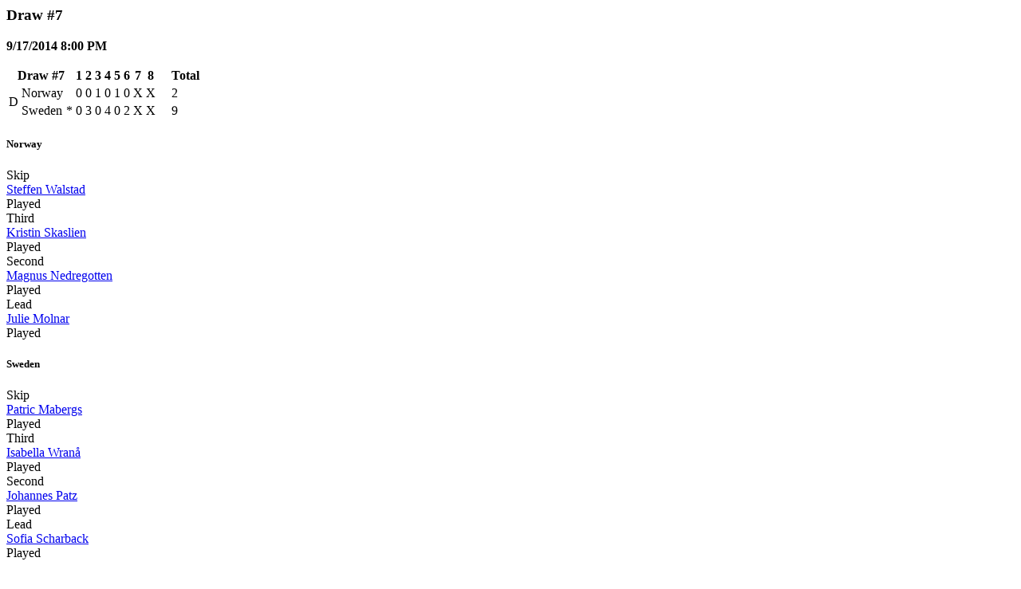

--- FILE ---
content_type: text/html; charset=utf-8
request_url: https://results.worldcurling.org/Championship/DisplayResults?tournamentId=514&associationId=9&teamNumber=0&drawNumber=0
body_size: 2182
content:

    <div class="container-xxl col-md-12 bg-white">
        <div class="validation-summary-valid alert-warning" data-valmsg-summary="true"><ul><li style="display:none"></li>
</ul></div>



            <div class="col-md-12">
                    <h3>Draw #7</h3>

                    <p>
                        <b>9/17/2014 8:00 PM</b>
                    </p>

                <p>
                    

<table class="game-table col-md-12">
    <thead>
        <tr class="game-header-row">
            <th class="game-header text-center" colspan="3">
                    <b>Draw #7</b>
            </th>
                    <th class="text-center">1</th>
                    <th class="text-center">2</th>
                    <th class="text-center">3</th>
                    <th class="text-center">4</th>
                    <th class="text-center">5</th>
                    <th class="text-center">6</th>
                    <th class="text-center">7</th>
                    <th class="text-center">8</th>
                    <th class="text-center">&nbsp;</th>
                    <th class="text-center">&nbsp;</th>
            <th class="text-right">Total</th>
        </tr>
    </thead>

    <tbody>
        <tr>
            <td class="game-sheet" rowspan="2" style="vertical-align:middle">
D            </td>
            <td class="game-team">
                Norway
            </td>
            <td class="game-hammer">
                    &nbsp;
            </td>

                <td class="        game-end8
 text-center">
                    0
                </td>
                <td class="        game-end8
 text-center">
                    0
                </td>
                <td class="        game-end8
 text-center">
                    1
                </td>
                <td class="        game-end8
 text-center">
                    0
                </td>
                <td class="        game-end8
 text-center">
                    1
                </td>
                <td class="        game-end8
 text-center">
                    0
                </td>
                <td class="        game-end8
 text-center">
                                X

                </td>
                <td class="        game-end8
 text-center">
                                X

                </td>
                <td class="        game-end8
 text-center">
                            &nbsp;

                </td>
                <td class="        game-end8
 text-center">
                            &nbsp;

                </td>
            <td class="game-total text-right">
                2
            </td>
        </tr>
        <tr>
            <td class="game-team">
                Sweden
            </td>
            <td class="game-hammer">
                    *
            </td>

                <td class="        game-end8
 text-center">
                    0
                </td>
                <td class="        game-end8
 text-center">
                    3
                </td>
                <td class="        game-end8
 text-center">
                    0
                </td>
                <td class="        game-end8
 text-center">
                    4
                </td>
                <td class="        game-end8
 text-center">
                    0
                </td>
                <td class="        game-end8
 text-center">
                    2
                </td>
                <td class="        game-end8
 text-center">
                                X

                </td>
                <td class="        game-end8
 text-center">
                                X

                </td>
                <td class="        game-end8
 text-center">
                            &nbsp;

                </td>
                <td class="        game-end8
 text-center">
                            &nbsp;

                </td>
            <td class="game-total text-right">
                9
            </td>
        </tr>
    </tbody>
</table>
<div class="col-md-12">
    <div class="col-md-6">
            <div class="col-md-12">
        <h5>Norway</h5>
    </div>
        <div class="col-md-3">
            Skip
        </div>
        <div class="col-md-8">

            <a href="/Person/Details/5260">Steffen Walstad</a>
        </div>
        <div class="col-md-1 col-md-pull-1 text-right">
                    Played
        </div>
        <div class="col-md-3">
            Third
        </div>
        <div class="col-md-8">

            <a href="/Person/Details/3098">Kristin Skaslien</a>
        </div>
        <div class="col-md-1 col-md-pull-1 text-right">
                    Played
        </div>
        <div class="col-md-3">
            Second
        </div>
        <div class="col-md-8">

            <a href="/Person/Details/5577">Magnus Nedregotten</a>
        </div>
        <div class="col-md-1 col-md-pull-1 text-right">
                    Played
        </div>
        <div class="col-md-3">
            Lead
        </div>
        <div class="col-md-8">

            <a href="/Person/Details/6106">Julie Molnar</a>
        </div>
        <div class="col-md-1 col-md-pull-1 text-right">
                    Played
        </div>

    </div>
    <div class="col-md-6">
            <div class="col-md-12">
        <h5>Sweden</h5>
    </div>
        <div class="col-md-3">
            Skip
        </div>
        <div class="col-md-8">

            <a href="/Person/Details/5915">Patric Mabergs</a>
        </div>
        <div class="col-md-1 col-md-pull-1 text-right">
                    Played
        </div>
        <div class="col-md-3">
            Third
        </div>
        <div class="col-md-8">

            <a href="/Person/Details/7209">Isabella Wran&#229;</a>
        </div>
        <div class="col-md-1 col-md-pull-1 text-right">
                    Played
        </div>
        <div class="col-md-3">
            Second
        </div>
        <div class="col-md-8">

            <a href="/Person/Details/5919">Johannes Patz</a>
        </div>
        <div class="col-md-1 col-md-pull-1 text-right">
                    Played
        </div>
        <div class="col-md-3">
            Lead
        </div>
        <div class="col-md-8">

            <a href="/Person/Details/6239">Sofia Scharback</a>
        </div>
        <div class="col-md-1 col-md-pull-1 text-right">
                    Played
        </div>

    </div>
</div>
                </p>
            </div>
            <div class="col-md-12">
                    <h3>Draw #8</h3>

                    <p>
                        <b>9/18/2014 12:00 PM</b>
                    </p>

                <p>
                    

<table class="game-table col-md-12">
    <thead>
        <tr class="game-header-row">
            <th class="game-header text-center" colspan="3">
                    <b>Draw #8</b>
            </th>
                    <th class="text-center">1</th>
                    <th class="text-center">2</th>
                    <th class="text-center">3</th>
                    <th class="text-center">4</th>
                    <th class="text-center">5</th>
                    <th class="text-center">6</th>
                    <th class="text-center">7</th>
                    <th class="text-center">8</th>
                    <th class="text-center">&nbsp;</th>
                    <th class="text-center">&nbsp;</th>
            <th class="text-right">Total</th>
        </tr>
    </thead>

    <tbody>
        <tr>
            <td class="game-sheet" rowspan="2" style="vertical-align:middle">
E            </td>
            <td class="game-team">
                Sweden
            </td>
            <td class="game-hammer">
                    *
            </td>

                <td class="        game-end8
 text-center">
                    0
                </td>
                <td class="        game-end8
 text-center">
                    1
                </td>
                <td class="        game-end8
 text-center">
                    1
                </td>
                <td class="        game-end8
 text-center">
                    0
                </td>
                <td class="        game-end8
 text-center">
                    1
                </td>
                <td class="        game-end8
 text-center">
                    0
                </td>
                <td class="        game-end8
 text-center">
                    2
                </td>
                <td class="        game-end8
 text-center">
                                X

                </td>
                <td class="        game-end8
 text-center">
                            &nbsp;

                </td>
                <td class="        game-end8
 text-center">
                            &nbsp;

                </td>
            <td class="game-total text-right">
                5
            </td>
        </tr>
        <tr>
            <td class="game-team">
                Slovenia
            </td>
            <td class="game-hammer">
                    &nbsp;
            </td>

                <td class="        game-end8
 text-center">
                    0
                </td>
                <td class="        game-end8
 text-center">
                    0
                </td>
                <td class="        game-end8
 text-center">
                    0
                </td>
                <td class="        game-end8
 text-center">
                    1
                </td>
                <td class="        game-end8
 text-center">
                    0
                </td>
                <td class="        game-end8
 text-center">
                    2
                </td>
                <td class="        game-end8
 text-center">
                    0
                </td>
                <td class="        game-end8
 text-center">
                                X

                </td>
                <td class="        game-end8
 text-center">
                            &nbsp;

                </td>
                <td class="        game-end8
 text-center">
                            &nbsp;

                </td>
            <td class="game-total text-right">
                3
            </td>
        </tr>
    </tbody>
</table>
<div class="col-md-12">
    <div class="col-md-6">
            <div class="col-md-12">
        <h5>Sweden</h5>
    </div>
        <div class="col-md-3">
            Skip
        </div>
        <div class="col-md-8">

            <a href="/Person/Details/5915">Patric Mabergs</a>
        </div>
        <div class="col-md-1 col-md-pull-1 text-right">
                    Played
        </div>
        <div class="col-md-3">
            Third
        </div>
        <div class="col-md-8">

            <a href="/Person/Details/7209">Isabella Wran&#229;</a>
        </div>
        <div class="col-md-1 col-md-pull-1 text-right">
                    Played
        </div>
        <div class="col-md-3">
            Second
        </div>
        <div class="col-md-8">

            <a href="/Person/Details/5919">Johannes Patz</a>
        </div>
        <div class="col-md-1 col-md-pull-1 text-right">
                    Played
        </div>
        <div class="col-md-3">
            Lead
        </div>
        <div class="col-md-8">

            <a href="/Person/Details/6239">Sofia Scharback</a>
        </div>
        <div class="col-md-1 col-md-pull-1 text-right">
                    Played
        </div>

    </div>
    <div class="col-md-6">
            <div class="col-md-12">
        <h5>Slovenia</h5>
    </div>
        <div class="col-md-3">
            Skip
        </div>
        <div class="col-md-8">

            <a href="/Person/Details/6163">Tomas Tisler</a>
        </div>
        <div class="col-md-1 col-md-pull-1 text-right">
                    Played
        </div>
        <div class="col-md-3">
            Third
        </div>
        <div class="col-md-8">

            <a href="/Person/Details/6396">Nadja Pipan</a>
        </div>
        <div class="col-md-1 col-md-pull-1 text-right">
                    Played
        </div>
        <div class="col-md-3">
            Second
        </div>
        <div class="col-md-8">

            <a href="/Person/Details/6160">Jost Lajovec</a>
        </div>
        <div class="col-md-1 col-md-pull-1 text-right">
                    Played
        </div>
        <div class="col-md-3">
            Lead
        </div>
        <div class="col-md-8">

            <a href="/Person/Details/7156">Maruša Gorišek</a>
        </div>
        <div class="col-md-1 col-md-pull-1 text-right">
                    Played
        </div>

    </div>
</div>
                </p>
            </div>
            <div class="col-md-12">
                    <h3>Draw #9</h3>

                    <p>
                        <b>9/18/2014 8:00 PM</b>
                    </p>

                <p>
                    

<table class="game-table col-md-12">
    <thead>
        <tr class="game-header-row">
            <th class="game-header text-center" colspan="3">
                    <b>Draw #9</b>
            </th>
                    <th class="text-center">1</th>
                    <th class="text-center">2</th>
                    <th class="text-center">3</th>
                    <th class="text-center">4</th>
                    <th class="text-center">5</th>
                    <th class="text-center">6</th>
                    <th class="text-center">7</th>
                    <th class="text-center">8</th>
                    <th class="text-center">&nbsp;</th>
                    <th class="text-center">&nbsp;</th>
            <th class="text-right">Total</th>
        </tr>
    </thead>

    <tbody>
        <tr>
            <td class="game-sheet" rowspan="2" style="vertical-align:middle">
E            </td>
            <td class="game-team">
                France
            </td>
            <td class="game-hammer">
                    &nbsp;
            </td>

                <td class="        game-end8
 text-center">
                    0
                </td>
                <td class="        game-end8
 text-center">
                    1
                </td>
                <td class="        game-end8
 text-center">
                    0
                </td>
                <td class="        game-end8
 text-center">
                    0
                </td>
                <td class="        game-end8
 text-center">
                    0
                </td>
                <td class="        game-end8
 text-center">
                    0
                </td>
                <td class="        game-end8
 text-center">
                                X

                </td>
                <td class="        game-end8
 text-center">
                                X

                </td>
                <td class="        game-end8
 text-center">
                            &nbsp;

                </td>
                <td class="        game-end8
 text-center">
                            &nbsp;

                </td>
            <td class="game-total text-right">
                1
            </td>
        </tr>
        <tr>
            <td class="game-team">
                Sweden
            </td>
            <td class="game-hammer">
                    *
            </td>

                <td class="        game-end8
 text-center">
                    2
                </td>
                <td class="        game-end8
 text-center">
                    0
                </td>
                <td class="        game-end8
 text-center">
                    0
                </td>
                <td class="        game-end8
 text-center">
                    3
                </td>
                <td class="        game-end8
 text-center">
                    0
                </td>
                <td class="        game-end8
 text-center">
                    0
                </td>
                <td class="        game-end8
 text-center">
                                X

                </td>
                <td class="        game-end8
 text-center">
                                X

                </td>
                <td class="        game-end8
 text-center">
                            &nbsp;

                </td>
                <td class="        game-end8
 text-center">
                            &nbsp;

                </td>
            <td class="game-total text-right">
                5
            </td>
        </tr>
    </tbody>
</table>
<div class="col-md-12">
    <div class="col-md-6">
            <div class="col-md-12">
        <h5>France</h5>
    </div>
        <div class="col-md-3">
            Skip
        </div>
        <div class="col-md-8">

            <a href="/Person/Details/2478">Lionel Roux</a>
        </div>
        <div class="col-md-1 col-md-pull-1 text-right">
                    Played
        </div>
        <div class="col-md-3">
            Third
        </div>
        <div class="col-md-8">

            <a href="/Person/Details/5273">Hel&#232;ne Grieshaber</a>
        </div>
        <div class="col-md-1 col-md-pull-1 text-right">
                    Played
        </div>
        <div class="col-md-3">
            Second
        </div>
        <div class="col-md-8">

            <a href="/Person/Details/5349">Xavier Bibollet</a>
        </div>
        <div class="col-md-1 col-md-pull-1 text-right">
                    Played
        </div>
        <div class="col-md-3">
            Lead
        </div>
        <div class="col-md-8">

            <a href="/Person/Details/7029">Florence Richard</a>
        </div>
        <div class="col-md-1 col-md-pull-1 text-right">
                    Played
        </div>

    </div>
    <div class="col-md-6">
            <div class="col-md-12">
        <h5>Sweden</h5>
    </div>
        <div class="col-md-3">
            Skip
        </div>
        <div class="col-md-8">

            <a href="/Person/Details/5915">Patric Mabergs</a>
        </div>
        <div class="col-md-1 col-md-pull-1 text-right">
                    Played
        </div>
        <div class="col-md-3">
            Third
        </div>
        <div class="col-md-8">

            <a href="/Person/Details/7209">Isabella Wran&#229;</a>
        </div>
        <div class="col-md-1 col-md-pull-1 text-right">
                    Played
        </div>
        <div class="col-md-3">
            Second
        </div>
        <div class="col-md-8">

            <a href="/Person/Details/5919">Johannes Patz</a>
        </div>
        <div class="col-md-1 col-md-pull-1 text-right">
                    Played
        </div>
        <div class="col-md-3">
            Lead
        </div>
        <div class="col-md-8">

            <a href="/Person/Details/6239">Sofia Scharback</a>
        </div>
        <div class="col-md-1 col-md-pull-1 text-right">
                    Played
        </div>

    </div>
</div>
                </p>
            </div>
            <div class="col-md-12">
                    <h3>Quarterfinals</h3>

                    <p>
                        <b>9/19/2014 7:00 PM</b>
                    </p>

                <p>
                    

<table class="game-table col-md-12">
    <thead>
        <tr class="game-header-row">
            <th class="game-header text-center" colspan="3">
                    <b>Quarterfinals</b>
            </th>
                    <th class="text-center">1</th>
                    <th class="text-center">2</th>
                    <th class="text-center">3</th>
                    <th class="text-center">4</th>
                    <th class="text-center">5</th>
                    <th class="text-center">6</th>
                    <th class="text-center">7</th>
                    <th class="text-center">8</th>
                    <th class="text-center">&nbsp;</th>
                    <th class="text-center">&nbsp;</th>
            <th class="text-right">Total</th>
        </tr>
    </thead>

    <tbody>
        <tr>
            <td class="game-sheet" rowspan="2" style="vertical-align:middle">
D            </td>
            <td class="game-team">
                Russia
            </td>
            <td class="game-hammer">
                    &nbsp;
            </td>

                <td class="        game-end8
 text-center">
                    0
                </td>
                <td class="        game-end8
 text-center">
                    0
                </td>
                <td class="        game-end8
 text-center">
                    0
                </td>
                <td class="        game-end8
 text-center">
                    3
                </td>
                <td class="        game-end8
 text-center">
                    0
                </td>
                <td class="        game-end8
 text-center">
                    1
                </td>
                <td class="        game-end8
 text-center">
                    1
                </td>
                <td class="        game-end8
 text-center">
                    0
                </td>
                <td class="        game-end8
 text-center">
                            &nbsp;

                </td>
                <td class="        game-end8
 text-center">
                            &nbsp;

                </td>
            <td class="game-total text-right">
                5
            </td>
        </tr>
        <tr>
            <td class="game-team">
                Sweden
            </td>
            <td class="game-hammer">
                    *
            </td>

                <td class="        game-end8
 text-center">
                    1
                </td>
                <td class="        game-end8
 text-center">
                    0
                </td>
                <td class="        game-end8
 text-center">
                    2
                </td>
                <td class="        game-end8
 text-center">
                    0
                </td>
                <td class="        game-end8
 text-center">
                    1
                </td>
                <td class="        game-end8
 text-center">
                    0
                </td>
                <td class="        game-end8
 text-center">
                    0
                </td>
                <td class="        game-end8
 text-center">
                    2
                </td>
                <td class="        game-end8
 text-center">
                            &nbsp;

                </td>
                <td class="        game-end8
 text-center">
                            &nbsp;

                </td>
            <td class="game-total text-right">
                6
            </td>
        </tr>
    </tbody>
</table>
<div class="col-md-12">
    <div class="col-md-6">
            <div class="col-md-12">
        <h5>Russia</h5>
    </div>
        <div class="col-md-3">
            Skip
        </div>
        <div class="col-md-8">

            <a href="/Person/Details/620">Alexey Tselousov</a>
        </div>
        <div class="col-md-1 col-md-pull-1 text-right">
                    Played
        </div>
        <div class="col-md-3">
            Third
        </div>
        <div class="col-md-8">

            <a href="/Person/Details/6315">Alina Kovaleva</a>
        </div>
        <div class="col-md-1 col-md-pull-1 text-right">
                    Played
        </div>
        <div class="col-md-3">
            Second
        </div>
        <div class="col-md-8">

            <a href="/Person/Details/7341">Alexey Timofeev</a>
        </div>
        <div class="col-md-1 col-md-pull-1 text-right">
                    Played
        </div>
        <div class="col-md-3">
            Lead
        </div>
        <div class="col-md-8">

            <a href="/Person/Details/7342">Elena Efimova</a>
        </div>
        <div class="col-md-1 col-md-pull-1 text-right">
                    Played
        </div>

    </div>
    <div class="col-md-6">
            <div class="col-md-12">
        <h5>Sweden</h5>
    </div>
        <div class="col-md-3">
            Skip
        </div>
        <div class="col-md-8">

            <a href="/Person/Details/5915">Patric Mabergs</a>
        </div>
        <div class="col-md-1 col-md-pull-1 text-right">
                    Played
        </div>
        <div class="col-md-3">
            Third
        </div>
        <div class="col-md-8">

            <a href="/Person/Details/7209">Isabella Wran&#229;</a>
        </div>
        <div class="col-md-1 col-md-pull-1 text-right">
                    Played
        </div>
        <div class="col-md-3">
            Second
        </div>
        <div class="col-md-8">

            <a href="/Person/Details/5919">Johannes Patz</a>
        </div>
        <div class="col-md-1 col-md-pull-1 text-right">
                    Played
        </div>
        <div class="col-md-3">
            Lead
        </div>
        <div class="col-md-8">

            <a href="/Person/Details/6239">Sofia Scharback</a>
        </div>
        <div class="col-md-1 col-md-pull-1 text-right">
                    Played
        </div>

    </div>
</div>
                </p>
            </div>
            <div class="col-md-12">
                    <h3>Semifinals</h3>

                    <p>
                        <b>9/20/2014 10:00 AM</b>
                    </p>

                <p>
                    

<table class="game-table col-md-12">
    <thead>
        <tr class="game-header-row">
            <th class="game-header text-center" colspan="3">
                    <b>Semifinals</b>
            </th>
                    <th class="text-center">1</th>
                    <th class="text-center">2</th>
                    <th class="text-center">3</th>
                    <th class="text-center">4</th>
                    <th class="text-center">5</th>
                    <th class="text-center">6</th>
                    <th class="text-center">7</th>
                    <th class="text-center">8</th>
                    <th class="text-center">&nbsp;</th>
                    <th class="text-center">&nbsp;</th>
            <th class="text-right">Total</th>
        </tr>
    </thead>

    <tbody>
        <tr>
            <td class="game-sheet" rowspan="2" style="vertical-align:middle">
E            </td>
            <td class="game-team">
                Sweden
            </td>
            <td class="game-hammer">
                    *
            </td>

                <td class="        game-end8
 text-center">
                    1
                </td>
                <td class="        game-end8
 text-center">
                    0
                </td>
                <td class="        game-end8
 text-center">
                    1
                </td>
                <td class="        game-end8
 text-center">
                    0
                </td>
                <td class="        game-end8
 text-center">
                    1
                </td>
                <td class="        game-end8
 text-center">
                    0
                </td>
                <td class="        game-end8
 text-center">
                    0
                </td>
                <td class="        game-end8
 text-center">
                    1
                </td>
                <td class="        game-end8
 text-center">
                            &nbsp;

                </td>
                <td class="        game-end8
 text-center">
                            &nbsp;

                </td>
            <td class="game-total text-right">
                4
            </td>
        </tr>
        <tr>
            <td class="game-team">
                Switzerland
            </td>
            <td class="game-hammer">
                    &nbsp;
            </td>

                <td class="        game-end8
 text-center">
                    0
                </td>
                <td class="        game-end8
 text-center">
                    1
                </td>
                <td class="        game-end8
 text-center">
                    0
                </td>
                <td class="        game-end8
 text-center">
                    1
                </td>
                <td class="        game-end8
 text-center">
                    0
                </td>
                <td class="        game-end8
 text-center">
                    0
                </td>
                <td class="        game-end8
 text-center">
                    0
                </td>
                <td class="        game-end8
 text-center">
                    0
                </td>
                <td class="        game-end8
 text-center">
                            &nbsp;

                </td>
                <td class="        game-end8
 text-center">
                            &nbsp;

                </td>
            <td class="game-total text-right">
                2
            </td>
        </tr>
    </tbody>
</table>
<div class="col-md-12">
    <div class="col-md-6">
            <div class="col-md-12">
        <h5>Sweden</h5>
    </div>
        <div class="col-md-3">
            Skip
        </div>
        <div class="col-md-8">

            <a href="/Person/Details/5915">Patric Mabergs</a>
        </div>
        <div class="col-md-1 col-md-pull-1 text-right">
                    Played
        </div>
        <div class="col-md-3">
            Third
        </div>
        <div class="col-md-8">

            <a href="/Person/Details/7209">Isabella Wran&#229;</a>
        </div>
        <div class="col-md-1 col-md-pull-1 text-right">
                    Played
        </div>
        <div class="col-md-3">
            Second
        </div>
        <div class="col-md-8">

            <a href="/Person/Details/5919">Johannes Patz</a>
        </div>
        <div class="col-md-1 col-md-pull-1 text-right">
                    Played
        </div>
        <div class="col-md-3">
            Lead
        </div>
        <div class="col-md-8">

            <a href="/Person/Details/6239">Sofia Scharback</a>
        </div>
        <div class="col-md-1 col-md-pull-1 text-right">
                    Played
        </div>

    </div>
    <div class="col-md-6">
            <div class="col-md-12">
        <h5>Switzerland</h5>
    </div>
        <div class="col-md-3">
            Fourth
        </div>
        <div class="col-md-8">

            <a href="/Person/Details/2736">Martin Rios</a>
        </div>
        <div class="col-md-1 col-md-pull-1 text-right">
                    Played
        </div>
        <div class="col-md-3">
            Third (Skip)
        </div>
        <div class="col-md-8">

            <a href="/Person/Details/2966">Silvana Tirinzoni</a>
        </div>
        <div class="col-md-1 col-md-pull-1 text-right">
                    Played
        </div>
        <div class="col-md-3">
            Second
        </div>
        <div class="col-md-8">

            <a href="/Person/Details/6554">Romano Meier</a>
        </div>
        <div class="col-md-1 col-md-pull-1 text-right">
                    Played
        </div>
        <div class="col-md-3">
            Lead
        </div>
        <div class="col-md-8">

            <a href="/Person/Details/6729">Jenny Perret</a>
        </div>
        <div class="col-md-1 col-md-pull-1 text-right">
                    Played
        </div>

    </div>
</div>
                </p>
            </div>
            <div class="col-md-12">
                    <h3>Final</h3>

                    <p>
                        <b>9/20/2014 3:00 PM</b>
                    </p>

                <p>
                    

<table class="game-table col-md-12">
    <thead>
        <tr class="game-header-row">
            <th class="game-header text-center" colspan="3">
                    <b>Final</b>
            </th>
                    <th class="text-center">1</th>
                    <th class="text-center">2</th>
                    <th class="text-center">3</th>
                    <th class="text-center">4</th>
                    <th class="text-center">5</th>
                    <th class="text-center">6</th>
                    <th class="text-center">7</th>
                    <th class="text-center">8</th>
                    <th class="text-center">&nbsp;</th>
                    <th class="text-center">&nbsp;</th>
            <th class="text-right">Total</th>
        </tr>
    </thead>

    <tbody>
        <tr>
            <td class="game-sheet" rowspan="2" style="vertical-align:middle">
B            </td>
            <td class="game-team">
                Sweden
            </td>
            <td class="game-hammer">
                    *
            </td>

                <td class="        game-end8
 text-center">
                    1
                </td>
                <td class="        game-end8
 text-center">
                    4
                </td>
                <td class="        game-end8
 text-center">
                    0
                </td>
                <td class="        game-end8
 text-center">
                    3
                </td>
                <td class="        game-end8
 text-center">
                    0
                </td>
                <td class="        game-end8
 text-center">
                    1
                </td>
                <td class="        game-end8
 text-center">
                                X

                </td>
                <td class="        game-end8
 text-center">
                                X

                </td>
                <td class="        game-end8
 text-center">
                            &nbsp;

                </td>
                <td class="        game-end8
 text-center">
                            &nbsp;

                </td>
            <td class="game-total text-right">
                9
            </td>
        </tr>
        <tr>
            <td class="game-team">
                Norway
            </td>
            <td class="game-hammer">
                    &nbsp;
            </td>

                <td class="        game-end8
 text-center">
                    0
                </td>
                <td class="        game-end8
 text-center">
                    0
                </td>
                <td class="        game-end8
 text-center">
                    1
                </td>
                <td class="        game-end8
 text-center">
                    0
                </td>
                <td class="        game-end8
 text-center">
                    1
                </td>
                <td class="        game-end8
 text-center">
                    0
                </td>
                <td class="        game-end8
 text-center">
                                X

                </td>
                <td class="        game-end8
 text-center">
                                X

                </td>
                <td class="        game-end8
 text-center">
                            &nbsp;

                </td>
                <td class="        game-end8
 text-center">
                            &nbsp;

                </td>
            <td class="game-total text-right">
                2
            </td>
        </tr>
    </tbody>
</table>
<div class="col-md-12">
    <div class="col-md-6">
            <div class="col-md-12">
        <h5>Sweden</h5>
    </div>
        <div class="col-md-3">
            Skip
        </div>
        <div class="col-md-8">

            <a href="/Person/Details/5915">Patric Mabergs</a>
        </div>
        <div class="col-md-1 col-md-pull-1 text-right">
                    Played
        </div>
        <div class="col-md-3">
            Third
        </div>
        <div class="col-md-8">

            <a href="/Person/Details/7209">Isabella Wran&#229;</a>
        </div>
        <div class="col-md-1 col-md-pull-1 text-right">
                    Played
        </div>
        <div class="col-md-3">
            Second
        </div>
        <div class="col-md-8">

            <a href="/Person/Details/5919">Johannes Patz</a>
        </div>
        <div class="col-md-1 col-md-pull-1 text-right">
                    Played
        </div>
        <div class="col-md-3">
            Lead
        </div>
        <div class="col-md-8">

            <a href="/Person/Details/6239">Sofia Scharback</a>
        </div>
        <div class="col-md-1 col-md-pull-1 text-right">
                    Played
        </div>

    </div>
    <div class="col-md-6">
            <div class="col-md-12">
        <h5>Norway</h5>
    </div>
        <div class="col-md-3">
            Skip
        </div>
        <div class="col-md-8">

            <a href="/Person/Details/5260">Steffen Walstad</a>
        </div>
        <div class="col-md-1 col-md-pull-1 text-right">
                    Played
        </div>
        <div class="col-md-3">
            Third
        </div>
        <div class="col-md-8">

            <a href="/Person/Details/3098">Kristin Skaslien</a>
        </div>
        <div class="col-md-1 col-md-pull-1 text-right">
                    Played
        </div>
        <div class="col-md-3">
            Second
        </div>
        <div class="col-md-8">

            <a href="/Person/Details/5577">Magnus Nedregotten</a>
        </div>
        <div class="col-md-1 col-md-pull-1 text-right">
                    Played
        </div>
        <div class="col-md-3">
            Lead
        </div>
        <div class="col-md-8">

            <a href="/Person/Details/6106">Julie Molnar</a>
        </div>
        <div class="col-md-1 col-md-pull-1 text-right">
                    Played
        </div>

    </div>
</div>
                </p>
            </div>
            <div class="col-md-12">
                    <h3>Draw #6</h3>

                    <p>
                        <b>9/17/2014 12:00 PM</b>
                    </p>

                <p>
                    

<table class="game-table col-md-12">
    <thead>
        <tr class="game-header-row">
            <th class="game-header text-center" colspan="3">
                    <b>Draw #6</b>
            </th>
                    <th class="text-center">1</th>
                    <th class="text-center">2</th>
                    <th class="text-center">3</th>
                    <th class="text-center">4</th>
                    <th class="text-center">5</th>
                    <th class="text-center">6</th>
                    <th class="text-center">7</th>
                    <th class="text-center">8</th>
                    <th class="text-center">&nbsp;</th>
                    <th class="text-center">&nbsp;</th>
            <th class="text-right">Total</th>
        </tr>
    </thead>

    <tbody>
        <tr>
            <td class="game-sheet" rowspan="2" style="vertical-align:middle">
C            </td>
            <td class="game-team">
                Sweden
            </td>
            <td class="game-hammer">
                    *
            </td>

                <td class="        game-end8
 text-center">
                    2
                </td>
                <td class="        game-end8
 text-center">
                    0
                </td>
                <td class="        game-end8
 text-center">
                    2
                </td>
                <td class="        game-end8
 text-center">
                    1
                </td>
                <td class="        game-end8
 text-center">
                    0
                </td>
                <td class="        game-end8
 text-center">
                    3
                </td>
                <td class="        game-end8
 text-center">
                    0
                </td>
                <td class="        game-end8
 text-center">
                                X

                </td>
                <td class="        game-end8
 text-center">
                            &nbsp;

                </td>
                <td class="        game-end8
 text-center">
                            &nbsp;

                </td>
            <td class="game-total text-right">
                8
            </td>
        </tr>
        <tr>
            <td class="game-team">
                Netherlands
            </td>
            <td class="game-hammer">
                    &nbsp;
            </td>

                <td class="        game-end8
 text-center">
                    0
                </td>
                <td class="        game-end8
 text-center">
                    1
                </td>
                <td class="        game-end8
 text-center">
                    0
                </td>
                <td class="        game-end8
 text-center">
                    0
                </td>
                <td class="        game-end8
 text-center">
                    1
                </td>
                <td class="        game-end8
 text-center">
                    0
                </td>
                <td class="        game-end8
 text-center">
                    1
                </td>
                <td class="        game-end8
 text-center">
                                X

                </td>
                <td class="        game-end8
 text-center">
                            &nbsp;

                </td>
                <td class="        game-end8
 text-center">
                            &nbsp;

                </td>
            <td class="game-total text-right">
                3
            </td>
        </tr>
    </tbody>
</table>
<div class="col-md-12">
    <div class="col-md-6">
            <div class="col-md-12">
        <h5>Sweden</h5>
    </div>
        <div class="col-md-3">
            Skip
        </div>
        <div class="col-md-8">

            <a href="/Person/Details/5915">Patric Mabergs</a>
        </div>
        <div class="col-md-1 col-md-pull-1 text-right">
                    Played
        </div>
        <div class="col-md-3">
            Third
        </div>
        <div class="col-md-8">

            <a href="/Person/Details/7209">Isabella Wran&#229;</a>
        </div>
        <div class="col-md-1 col-md-pull-1 text-right">
                    Played
        </div>
        <div class="col-md-3">
            Second
        </div>
        <div class="col-md-8">

            <a href="/Person/Details/5919">Johannes Patz</a>
        </div>
        <div class="col-md-1 col-md-pull-1 text-right">
                    Played
        </div>
        <div class="col-md-3">
            Lead
        </div>
        <div class="col-md-8">

            <a href="/Person/Details/6239">Sofia Scharback</a>
        </div>
        <div class="col-md-1 col-md-pull-1 text-right">
                    Played
        </div>

    </div>
    <div class="col-md-6">
            <div class="col-md-12">
        <h5>Netherlands</h5>
    </div>
        <div class="col-md-3">
            Skip
        </div>
        <div class="col-md-8">

            <a href="/Person/Details/604">Margrietha Voskuilen</a>
        </div>
        <div class="col-md-1 col-md-pull-1 text-right">
                    Played
        </div>
        <div class="col-md-3">
            Third
        </div>
        <div class="col-md-8">

            <a href="/Person/Details/7335">Danny van den Berg</a>
        </div>
        <div class="col-md-1 col-md-pull-1 text-right">
                    Played
        </div>
        <div class="col-md-3">
            Second
        </div>
        <div class="col-md-8">

            <a href="/Person/Details/6763">Lisette Brilman</a>
        </div>
        <div class="col-md-1 col-md-pull-1 text-right">
                    Played
        </div>
        <div class="col-md-3">
            Lead
        </div>
        <div class="col-md-8">

            <a href="/Person/Details/7336">Willem van der Steeg</a>
        </div>
        <div class="col-md-1 col-md-pull-1 text-right">
                    Played
        </div>

    </div>
</div>
                </p>
            </div>
            <div class="col-md-12">
                    <h3>Draw #5</h3>

                    <p>
                        <b>9/16/2014 4:00 PM</b>
                    </p>

                <p>
                    

<table class="game-table col-md-12">
    <thead>
        <tr class="game-header-row">
            <th class="game-header text-center" colspan="3">
                    <b>Draw #5</b>
            </th>
                    <th class="text-center">1</th>
                    <th class="text-center">2</th>
                    <th class="text-center">3</th>
                    <th class="text-center">4</th>
                    <th class="text-center">5</th>
                    <th class="text-center">6</th>
                    <th class="text-center">7</th>
                    <th class="text-center">8</th>
                    <th class="text-center">&nbsp;</th>
                    <th class="text-center">&nbsp;</th>
            <th class="text-right">Total</th>
        </tr>
    </thead>

    <tbody>
        <tr>
            <td class="game-sheet" rowspan="2" style="vertical-align:middle">
B            </td>
            <td class="game-team">
                Sweden
            </td>
            <td class="game-hammer">
                    *
            </td>

                <td class="        game-end8
 text-center">
                    0
                </td>
                <td class="        game-end8
 text-center">
                    1
                </td>
                <td class="        game-end8
 text-center">
                    0
                </td>
                <td class="        game-end8
 text-center">
                    1
                </td>
                <td class="        game-end8
 text-center">
                    0
                </td>
                <td class="        game-end8
 text-center">
                    1
                </td>
                <td class="        game-end8
 text-center">
                    1
                </td>
                <td class="        game-end8
 text-center">
                    2
                </td>
                <td class="        game-end8
 text-center">
                            &nbsp;

                </td>
                <td class="        game-end8
 text-center">
                            &nbsp;

                </td>
            <td class="game-total text-right">
                6
            </td>
        </tr>
        <tr>
            <td class="game-team">
                Germany
            </td>
            <td class="game-hammer">
                    &nbsp;
            </td>

                <td class="        game-end8
 text-center">
                    0
                </td>
                <td class="        game-end8
 text-center">
                    0
                </td>
                <td class="        game-end8
 text-center">
                    1
                </td>
                <td class="        game-end8
 text-center">
                    0
                </td>
                <td class="        game-end8
 text-center">
                    1
                </td>
                <td class="        game-end8
 text-center">
                    0
                </td>
                <td class="        game-end8
 text-center">
                    0
                </td>
                <td class="        game-end8
 text-center">
                    0
                </td>
                <td class="        game-end8
 text-center">
                            &nbsp;

                </td>
                <td class="        game-end8
 text-center">
                            &nbsp;

                </td>
            <td class="game-total text-right">
                2
            </td>
        </tr>
    </tbody>
</table>
<div class="col-md-12">
    <div class="col-md-6">
            <div class="col-md-12">
        <h5>Sweden</h5>
    </div>
        <div class="col-md-3">
            Skip
        </div>
        <div class="col-md-8">

            <a href="/Person/Details/5915">Patric Mabergs</a>
        </div>
        <div class="col-md-1 col-md-pull-1 text-right">
                    Played
        </div>
        <div class="col-md-3">
            Third
        </div>
        <div class="col-md-8">

            <a href="/Person/Details/7209">Isabella Wran&#229;</a>
        </div>
        <div class="col-md-1 col-md-pull-1 text-right">
                    Played
        </div>
        <div class="col-md-3">
            Second
        </div>
        <div class="col-md-8">

            <a href="/Person/Details/5919">Johannes Patz</a>
        </div>
        <div class="col-md-1 col-md-pull-1 text-right">
                    Played
        </div>
        <div class="col-md-3">
            Lead
        </div>
        <div class="col-md-8">

            <a href="/Person/Details/6239">Sofia Scharback</a>
        </div>
        <div class="col-md-1 col-md-pull-1 text-right">
                    Played
        </div>

    </div>
    <div class="col-md-6">
            <div class="col-md-12">
        <h5>Germany</h5>
    </div>
        <div class="col-md-3">
            Skip
        </div>
        <div class="col-md-8">

            <a href="/Person/Details/843">Rainer Sch&#246;pp</a>
        </div>
        <div class="col-md-1 col-md-pull-1 text-right">
                    Played
        </div>
        <div class="col-md-3">
            Third
        </div>
        <div class="col-md-8">

            <a href="/Person/Details/1487">Andrea Sch&#246;pp</a>
        </div>
        <div class="col-md-1 col-md-pull-1 text-right">
                    Played
        </div>
        <div class="col-md-3">
            Second
        </div>
        <div class="col-md-8">

            <a href="/Person/Details/2611">Sebastian Jacoby</a>
        </div>
        <div class="col-md-1 col-md-pull-1 text-right">
                    Played
        </div>
        <div class="col-md-3">
            Lead
        </div>
        <div class="col-md-8">

            <a href="/Person/Details/7348">Kerstin Ruch</a>
        </div>
        <div class="col-md-1 col-md-pull-1 text-right">
                    Played
        </div>

    </div>
</div>
                </p>
            </div>
            <div class="col-md-12">
                    <h3>Draw #4</h3>

                    <p>
                        <b>9/15/2014 4:00 PM</b>
                    </p>

                <p>
                    

<table class="game-table col-md-12">
    <thead>
        <tr class="game-header-row">
            <th class="game-header text-center" colspan="3">
                    <b>Draw #4</b>
            </th>
                    <th class="text-center">1</th>
                    <th class="text-center">2</th>
                    <th class="text-center">3</th>
                    <th class="text-center">4</th>
                    <th class="text-center">5</th>
                    <th class="text-center">6</th>
                    <th class="text-center">7</th>
                    <th class="text-center">8</th>
                    <th class="text-center">&nbsp;</th>
                    <th class="text-center">&nbsp;</th>
            <th class="text-right">Total</th>
        </tr>
    </thead>

    <tbody>
        <tr>
            <td class="game-sheet" rowspan="2" style="vertical-align:middle">
A            </td>
            <td class="game-team">
                Denmark
            </td>
            <td class="game-hammer">
                    &nbsp;
            </td>

                <td class="        game-end8
 text-center">
                    2
                </td>
                <td class="        game-end8
 text-center">
                    0
                </td>
                <td class="        game-end8
 text-center">
                    3
                </td>
                <td class="        game-end8
 text-center">
                    0
                </td>
                <td class="        game-end8
 text-center">
                    3
                </td>
                <td class="        game-end8
 text-center">
                    0
                </td>
                <td class="        game-end8
 text-center">
                    0
                </td>
                <td class="        game-end8
 text-center">
                    1
                </td>
                <td class="        game-end8
 text-center">
                            &nbsp;

                </td>
                <td class="        game-end8
 text-center">
                            &nbsp;

                </td>
            <td class="game-total text-right">
                9
            </td>
        </tr>
        <tr>
            <td class="game-team">
                Sweden
            </td>
            <td class="game-hammer">
                    *
            </td>

                <td class="        game-end8
 text-center">
                    0
                </td>
                <td class="        game-end8
 text-center">
                    1
                </td>
                <td class="        game-end8
 text-center">
                    0
                </td>
                <td class="        game-end8
 text-center">
                    3
                </td>
                <td class="        game-end8
 text-center">
                    0
                </td>
                <td class="        game-end8
 text-center">
                    1
                </td>
                <td class="        game-end8
 text-center">
                    1
                </td>
                <td class="        game-end8
 text-center">
                    0
                </td>
                <td class="        game-end8
 text-center">
                            &nbsp;

                </td>
                <td class="        game-end8
 text-center">
                            &nbsp;

                </td>
            <td class="game-total text-right">
                6
            </td>
        </tr>
    </tbody>
</table>
<div class="col-md-12">
    <div class="col-md-6">
            <div class="col-md-12">
        <h5>Denmark</h5>
    </div>
        <div class="col-md-3">
            Skip
        </div>
        <div class="col-md-8">

            <a href="/Person/Details/549">Madeleine Dupont</a>
        </div>
        <div class="col-md-1 col-md-pull-1 text-right">
                    Played
        </div>
        <div class="col-md-3">
            Third
        </div>
        <div class="col-md-8">

            <a href="/Person/Details/3427">Mikkel Krause</a>
        </div>
        <div class="col-md-1 col-md-pull-1 text-right">
                    Played
        </div>
        <div class="col-md-3">
            Second
        </div>
        <div class="col-md-8">

            <a href="/Person/Details/547">Denise Dupont</a>
        </div>
        <div class="col-md-1 col-md-pull-1 text-right">
                    Played
        </div>
        <div class="col-md-3">
            Lead
        </div>
        <div class="col-md-8">

            <a href="/Person/Details/3429">Dennis Hansen</a>
        </div>
        <div class="col-md-1 col-md-pull-1 text-right">
                    Played
        </div>

    </div>
    <div class="col-md-6">
            <div class="col-md-12">
        <h5>Sweden</h5>
    </div>
        <div class="col-md-3">
            Skip
        </div>
        <div class="col-md-8">

            <a href="/Person/Details/5915">Patric Mabergs</a>
        </div>
        <div class="col-md-1 col-md-pull-1 text-right">
                    Played
        </div>
        <div class="col-md-3">
            Third
        </div>
        <div class="col-md-8">

            <a href="/Person/Details/7209">Isabella Wran&#229;</a>
        </div>
        <div class="col-md-1 col-md-pull-1 text-right">
                    Played
        </div>
        <div class="col-md-3">
            Second
        </div>
        <div class="col-md-8">

            <a href="/Person/Details/5919">Johannes Patz</a>
        </div>
        <div class="col-md-1 col-md-pull-1 text-right">
                    Played
        </div>
        <div class="col-md-3">
            Lead
        </div>
        <div class="col-md-8">

            <a href="/Person/Details/6239">Sofia Scharback</a>
        </div>
        <div class="col-md-1 col-md-pull-1 text-right">
                    Played
        </div>

    </div>
</div>
                </p>
            </div>
            <div class="col-md-12">
                    <h3>Draw #3</h3>

                    <p>
                        <b>9/15/2014 8:00 AM</b>
                    </p>

                <p>
                    

<table class="game-table col-md-12">
    <thead>
        <tr class="game-header-row">
            <th class="game-header text-center" colspan="3">
                    <b>Draw #3</b>
            </th>
                    <th class="text-center">1</th>
                    <th class="text-center">2</th>
                    <th class="text-center">3</th>
                    <th class="text-center">4</th>
                    <th class="text-center">5</th>
                    <th class="text-center">6</th>
                    <th class="text-center">7</th>
                    <th class="text-center">8</th>
                    <th class="text-center">&nbsp;</th>
                    <th class="text-center">&nbsp;</th>
            <th class="text-right">Total</th>
        </tr>
    </thead>

    <tbody>
        <tr>
            <td class="game-sheet" rowspan="2" style="vertical-align:middle">
C            </td>
            <td class="game-team">
                T&#252;rkiye
            </td>
            <td class="game-hammer">
                    &nbsp;
            </td>

                <td class="        game-end8
 text-center">
                    0
                </td>
                <td class="        game-end8
 text-center">
                    0
                </td>
                <td class="        game-end8
 text-center">
                    1
                </td>
                <td class="        game-end8
 text-center">
                    0
                </td>
                <td class="        game-end8
 text-center">
                    1
                </td>
                <td class="        game-end8
 text-center">
                    0
                </td>
                <td class="        game-end8
 text-center">
                    1
                </td>
                <td class="        game-end8
 text-center">
                                X

                </td>
                <td class="        game-end8
 text-center">
                            &nbsp;

                </td>
                <td class="        game-end8
 text-center">
                            &nbsp;

                </td>
            <td class="game-total text-right">
                3
            </td>
        </tr>
        <tr>
            <td class="game-team">
                Sweden
            </td>
            <td class="game-hammer">
                    *
            </td>

                <td class="        game-end8
 text-center">
                    0
                </td>
                <td class="        game-end8
 text-center">
                    3
                </td>
                <td class="        game-end8
 text-center">
                    0
                </td>
                <td class="        game-end8
 text-center">
                    2
                </td>
                <td class="        game-end8
 text-center">
                    0
                </td>
                <td class="        game-end8
 text-center">
                    3
                </td>
                <td class="        game-end8
 text-center">
                    0
                </td>
                <td class="        game-end8
 text-center">
                                X

                </td>
                <td class="        game-end8
 text-center">
                            &nbsp;

                </td>
                <td class="        game-end8
 text-center">
                            &nbsp;

                </td>
            <td class="game-total text-right">
                8
            </td>
        </tr>
    </tbody>
</table>
<div class="col-md-12">
    <div class="col-md-6">
            <div class="col-md-12">
        <h5>T&#252;rkiye</h5>
    </div>
        <div class="col-md-3">
            Skip
        </div>
        <div class="col-md-8">

            <a href="/Person/Details/6375">Kadir Cakir</a>
        </div>
        <div class="col-md-1 col-md-pull-1 text-right">
                    Played
        </div>
        <div class="col-md-3">
            Third
        </div>
        <div class="col-md-8">

            <a href="/Person/Details/6038">&#214;znur Polat</a>
        </div>
        <div class="col-md-1 col-md-pull-1 text-right">
                    Played
        </div>
        <div class="col-md-3">
            Second
        </div>
        <div class="col-md-8">

            <a href="/Person/Details/6872">Melik Senol</a>
        </div>
        <div class="col-md-1 col-md-pull-1 text-right">
                    Played
        </div>
        <div class="col-md-3">
            Lead
        </div>
        <div class="col-md-8">

            <a href="/Person/Details/6194">Ayse Gozutok</a>
        </div>
        <div class="col-md-1 col-md-pull-1 text-right">
                    Played
        </div>

    </div>
    <div class="col-md-6">
            <div class="col-md-12">
        <h5>Sweden</h5>
    </div>
        <div class="col-md-3">
            Skip
        </div>
        <div class="col-md-8">

            <a href="/Person/Details/5915">Patric Mabergs</a>
        </div>
        <div class="col-md-1 col-md-pull-1 text-right">
                    Played
        </div>
        <div class="col-md-3">
            Third
        </div>
        <div class="col-md-8">

            <a href="/Person/Details/7209">Isabella Wran&#229;</a>
        </div>
        <div class="col-md-1 col-md-pull-1 text-right">
                    Played
        </div>
        <div class="col-md-3">
            Second
        </div>
        <div class="col-md-8">

            <a href="/Person/Details/5919">Johannes Patz</a>
        </div>
        <div class="col-md-1 col-md-pull-1 text-right">
                    Played
        </div>
        <div class="col-md-3">
            Lead
        </div>
        <div class="col-md-8">

            <a href="/Person/Details/6239">Sofia Scharback</a>
        </div>
        <div class="col-md-1 col-md-pull-1 text-right">
                    Played
        </div>

    </div>
</div>
                </p>
            </div>
            <div class="col-md-12">
                    <h3>Draw #1</h3>

                    <p>
                        <b>9/14/2014 8:00 AM</b>
                    </p>

                <p>
                    

<table class="game-table col-md-12">
    <thead>
        <tr class="game-header-row">
            <th class="game-header text-center" colspan="3">
                    <b>Draw #1</b>
            </th>
                    <th class="text-center">1</th>
                    <th class="text-center">2</th>
                    <th class="text-center">3</th>
                    <th class="text-center">4</th>
                    <th class="text-center">5</th>
                    <th class="text-center">6</th>
                    <th class="text-center">7</th>
                    <th class="text-center">8</th>
                    <th class="text-center">&nbsp;</th>
                    <th class="text-center">&nbsp;</th>
            <th class="text-right">Total</th>
        </tr>
    </thead>

    <tbody>
        <tr>
            <td class="game-sheet" rowspan="2" style="vertical-align:middle">
D            </td>
            <td class="game-team">
                Sweden
            </td>
            <td class="game-hammer">
                    *
            </td>

                <td class="        game-end8
 text-center">
                    2
                </td>
                <td class="        game-end8
 text-center">
                    0
                </td>
                <td class="        game-end8
 text-center">
                    0
                </td>
                <td class="        game-end8
 text-center">
                    0
                </td>
                <td class="        game-end8
 text-center">
                    0
                </td>
                <td class="        game-end8
 text-center">
                    1
                </td>
                <td class="        game-end8
 text-center">
                    0
                </td>
                <td class="        game-end8
 text-center">
                                X

                </td>
                <td class="        game-end8
 text-center">
                            &nbsp;

                </td>
                <td class="        game-end8
 text-center">
                            &nbsp;

                </td>
            <td class="game-total text-right">
                3
            </td>
        </tr>
        <tr>
            <td class="game-team">
                Austria
            </td>
            <td class="game-hammer">
                    &nbsp;
            </td>

                <td class="        game-end8
 text-center">
                    0
                </td>
                <td class="        game-end8
 text-center">
                    2
                </td>
                <td class="        game-end8
 text-center">
                    1
                </td>
                <td class="        game-end8
 text-center">
                    2
                </td>
                <td class="        game-end8
 text-center">
                    1
                </td>
                <td class="        game-end8
 text-center">
                    0
                </td>
                <td class="        game-end8
 text-center">
                    2
                </td>
                <td class="        game-end8
 text-center">
                                X

                </td>
                <td class="        game-end8
 text-center">
                            &nbsp;

                </td>
                <td class="        game-end8
 text-center">
                            &nbsp;

                </td>
            <td class="game-total text-right">
                8
            </td>
        </tr>
    </tbody>
</table>
<div class="col-md-12">
    <div class="col-md-6">
            <div class="col-md-12">
        <h5>Sweden</h5>
    </div>
        <div class="col-md-3">
            Skip
        </div>
        <div class="col-md-8">

            <a href="/Person/Details/5915">Patric Mabergs</a>
        </div>
        <div class="col-md-1 col-md-pull-1 text-right">
                    Played
        </div>
        <div class="col-md-3">
            Third
        </div>
        <div class="col-md-8">

            <a href="/Person/Details/7209">Isabella Wran&#229;</a>
        </div>
        <div class="col-md-1 col-md-pull-1 text-right">
                    Played
        </div>
        <div class="col-md-3">
            Second
        </div>
        <div class="col-md-8">

            <a href="/Person/Details/5919">Johannes Patz</a>
        </div>
        <div class="col-md-1 col-md-pull-1 text-right">
                    Played
        </div>
        <div class="col-md-3">
            Lead
        </div>
        <div class="col-md-8">

            <a href="/Person/Details/6239">Sofia Scharback</a>
        </div>
        <div class="col-md-1 col-md-pull-1 text-right">
                    Played
        </div>

    </div>
    <div class="col-md-6">
            <div class="col-md-12">
        <h5>Austria</h5>
    </div>
        <div class="col-md-3">
            Fourth
        </div>
        <div class="col-md-8">

            <a href="/Person/Details/5850">Sebastian Wunderer</a>
        </div>
        <div class="col-md-1 col-md-pull-1 text-right">
                    Played
        </div>
        <div class="col-md-3">
            Third (Skip)
        </div>
        <div class="col-md-8">

            <a href="/Person/Details/3900">Karina Toth</a>
        </div>
        <div class="col-md-1 col-md-pull-1 text-right">
                    Played
        </div>
        <div class="col-md-3">
            Second
        </div>
        <div class="col-md-8">

            <a href="/Person/Details/5851">Mathias Genner</a>
        </div>
        <div class="col-md-1 col-md-pull-1 text-right">
                    Played
        </div>
        <div class="col-md-3">
            Lead
        </div>
        <div class="col-md-8">

            <a href="/Person/Details/6082">Andrea H&#246;fler</a>
        </div>
        <div class="col-md-1 col-md-pull-1 text-right">
                    Played
        </div>

    </div>
</div>
                </p>
            </div>
    </div>
